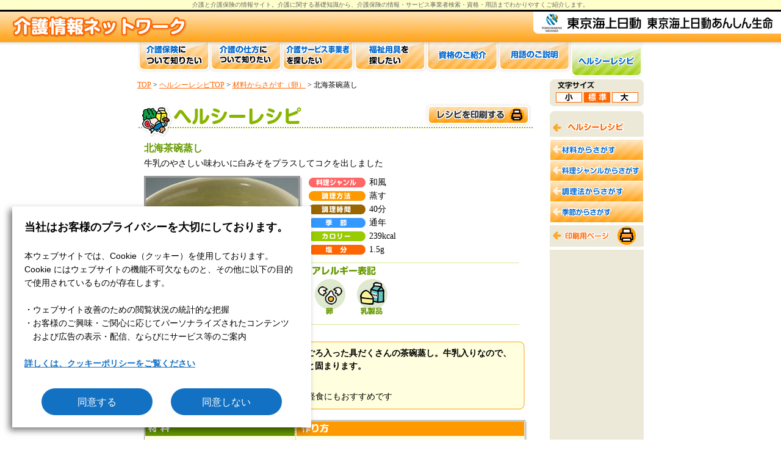

--- FILE ---
content_type: text/html
request_url: https://www.kaigonw.ne.jp/recipe/material/recipe5_8087.html
body_size: 5604
content:
<!DOCTYPE HTML PUBLIC "-//W3C//DTD HTML 4.01 Transitional//EN">
<html>
<head>
<meta http-equiv="Content-Type" content="text/html; charset=Shift_JIS">
<meta name="keywords" content="介護保険,情報,介護,申請,介護の仕方,介護レシピ,サービス,">
<meta name="description" content="介護の為のヘルシーレシピの紹介。介護サービスと介護保険の情報サイト。基礎知識からサービス事業者検索・資格・用語までわかりやすくご紹介します。">
<title>介護の為のヘルシーレシピの紹介：介護情報ネットワーク</title>
<link href="../../common/css/basic.css" rel="stylesheet" type="text/css" media="all">
<link href="../../common/css/text.css" rel="stylesheet" type="text/css" media="all">
<link rel="alternate stylesheet" type="text/css" href="../../common/css/text-small.css" title="Small" />
<link rel="stylesheet" type="text/css" href="../../common/css/text-medium.css" title="Medium" />
<link rel="alternate stylesheet" type="text/css" href="../../common/css/text-large.css" title="Large" />
<link href="../css/recipe_detal.css" rel="stylesheet" type="text/css" media="all">
<script src="../js/swapimage.js" type="text/JavaScript"></script>
<script type="text/javascript">
<!--
function newwin1(){
var win1=window.open('recipe5_8087print.html','newwindow','toolbar=yes,location=no,status=no,menubar=yes,scrollbars=yes,resizable=yes,width=700,height=700');
}
//-->
</script>
</head>
<body bgcolor="#FFFFFF" leftmargin="0" topmargin="0" marginwidth="0" marginheight="0">
<a name="top"></a>
<div id="header">
  <table width="100%" border="0" cellspacing="0" cellpadding="0">
    <tr>
      <td align="center" bgcolor="#FFFFCC"><h1 class="header_top"><strong>介護と介護保険の情報</strong>サイト。<a href="../../index.html">介護</a>に関する基礎知識から、<a href="../../kaigo/hoken.html">介護保険の情報</a>・サービス事業者検索・資格・用語までわかりやすくご紹介します。</h1></td>
    </tr>
    <tr>
      <td bgcolor="#000000"><img src="../../images/global/spacer.gif" width="1" height="3"></td>
    </tr>
    <tr>
      <td height="50" align="center" valign="top" background="../../images/global/header_bg.gif"><table width="100%" border="0" cellspacing="0" cellpadding="0">
          <tr>
            <td align="left"><a href="../../index.html"><img src="../../images/global/header_title.gif" alt="介護サービスと介護保険の情報サイト「介護情報ネットワーク」" width="330" height="43" border="0"></a></td>
            <td align="right" valign="top">
            <table width="300" border="0" cellspacing="0" cellpadding="0">
              <tr>
                <td><img src="../../images/global/header_stbls.gif" alt="東京海上日動　東京海上日動あんしん生命" width="406" height="36" border="0"></td>
              </tr>
            </table>
            </td>
          </tr>
      </table></td>
    </tr>
    <tr>
      <td align="center" valign="top" background="../../images/global/menu_bg.gif"><table width="828" border="0" cellspacing="0" cellpadding="0">
        <tr>
          <td><a href="../../kaigo/hoken.html"><img src="../../images/global/menu_1.jpg" alt="介護保険情報：介護保険について知りたい" name="menu01" width="119" height="61" border="0" id="menu01" onMouseOver="MM_swapImage('menu01','','../../images/global/menu_1z.jpg',0)" onMouseOut="MM_swapImgRestore()"></a></td>
          <td><a href="../../kaigo/shikata.html"><img src="../../images/global/menu_2.jpg" alt="介護の仕方について知りたい" name="menu02" width="118" height="61" border="0" id="menu02" onMouseOver="MM_swapImage('menu02','','../../images/global/menu_2z.jpg',0)" onMouseOut="MM_swapImgRestore()"></a></td>
          <td><a href="../../service/servicesearch.php"><img src="../../images/global/menu_3.jpg" alt="介護サービス事業者を探したい" name="menu03" width="118" height="61" border="0" id="menu03" onMouseOver="MM_swapImage('menu03','','../../images/global/menu_3z.jpg',0)" onMouseOut="MM_swapImgRestore()"></a></td>
          <td><a href="../../fukushiyogu/index.html"><img src="../../images/global/menu_4.jpg" alt="福祉用具を探したい" name="menu04" width="118" height="61" border="0" id="menu04" onMouseOver="MM_swapImage('menu04','','../../images/global/menu_4z.jpg',0)" onMouseOut="MM_swapImgRestore()"></a></td>
          <td><a href="../../shikaku/shikaku.html"><img src="../../images/global/menu_6.jpg" alt="資格のご紹介" name="menu06" width="118" height="61" border="0" id="menu06" onMouseOver="MM_swapImage('menu06','','../../images/global/menu_6z.jpg',0)" onMouseOut="MM_swapImgRestore()"></a></td>
          <td><a href="../../yougo/index.html"><img src="../../images/global/menu_7.jpg" alt="用語のご説明" name="menu07" width="118" height="61" border="0" id="menu07" onMouseOver="MM_swapImage('menu07','','../../images/global/menu_7z.jpg',0)" onMouseOut="MM_swapImgRestore()"></a></td>
          <td><img src="../../images/global/menu_8zz.jpg" alt="ヘルシーレシピ" name="menu08" width="119" height="61" border="0" id="menu08"></td>
        </tr>
      </table></td>
    </tr>
  </table>
</div>
<div id="contener">
  <table width="830" border="0" align="center" cellpadding="0" cellspacing="0">
    <tr>
      <td rowspan="3" valign="top">
      <!--//CONTENTS-->
      <div id="texts">
      <table width="650" border="0" cellspacing="0" cellpadding="0">
        <tr>
          <td class="ashiato"><a href="../../index.html" class="ashiatoa">TOP</a> &gt; <a href="../index.html" class="ashiatoa">ヘルシーレシピTOP</a> &gt; <a href="list5_1.html" class="ashiatoa">材料からさがす（卵）</a> &gt; 北海茶碗蒸し</td>
        </tr>
        <tr>
          <td><img src="../../images/global/spacer.gif" width="1" height="20"></td>
        </tr>
      </table>

<div class="d_recipe">
<h2 class="category1">ヘルシーレシピ</h2>
<p class="printbtn"><a href="javascript:;newwin1()">このページを印刷する</a></p>
<table width="628" border="0" align="center" cellpadding="0" cellspacing="0">
  <tr>
    <td><h3 class="recipename texts18">北海茶碗蒸し</h3></td>
  </tr>
  <tr>
    <td class="catchcopy">牛乳のやさしい味わいに白みそをプラスしてコクを出しました</td>
  </tr>
</table>
<table width="628" border="0" align="center" cellpadding="0" cellspacing="0">
  <tr>
    <td align="left" valign="top" class="photo"><img src="../images/photo/recipe8087.jpg" width="250" height="250" alt="北海茶碗蒸し"></td>
    <td width="358" align="left" valign="top"><table border="0" cellspacing="0" cellpadding="0">
      <tr>
        <td><img src="../images/detail/genre1.gif" alt="料理ジャンル" width="99" height="16"></td>
        <td>和風</td>
      </tr>
      <tr>
        <td><img src="../images/detail/genre2.gif" alt="調理方法" width="99" height="16"></td>
        <td>蒸す</td>
      </tr>
      <tr>
        <td><img src="../images/detail/genre3.gif" alt="調理時間" width="99" height="16"></td>
        <td>40分</td>
      </tr>
      <tr>
        <td><img src="../images/detail/genre4.gif" alt="季節" width="99" height="16"></td>
        <td>通年</td>
      </tr>
      <tr>
        <td><img src="../images/detail/genre5.gif" alt="カロリー" width="99" height="16"></td>
        <td>239kcal</td>
      </tr>
      <tr>
        <td><img src="../images/detail/genre6.gif" alt="塩分" width="99" height="16"></td>
        <td>1.5g</td>
      </tr>
      
    </table>
			<table border="0" cellspacing="0" cellpadding="0">
				<tr>
					<td colspan="5"><img src="../../common/images/common/spacer.gif" width="1" height="10"></td>
				</tr>
				<tr>
					<td colspan="5"><img src="../images/detail/allergy_title.gif" alt="アレルギー表記" width="345" height="27"></td>
					</tr>
				<tr>
          <td align="center" width="69"><img src="../images/detail/allergy1.gif" alt="卵" width="62" height="61"></td>
          <td align="center" width="69"><img src="../images/detail/allergy2.gif" alt="乳製品" width="62" height="61"></td>
          <td align="center" width="69">&nbsp;</td>
          <td align="center" width="69">&nbsp;</td>
          <td align="center" width="69">&nbsp;</td>

				</tr>
				<tr>
					<td colspan="5"><img src="../images/detail/allergy_bottom.gif" alt="" width="345" height="14"></td>
					</tr>
			</table>

    </td>
  </tr>
</table>


<!--//ポイント-->
<table width="620" border="0" align="center" cellpadding="0" cellspacing="0">
  <tr>
    <td colspan="2"><img src="../../images/global/spacer.gif" width="1" height="15"></td>
    </tr>
  <tr>
    <td rowspan="4" valign="top" background="../images/detail/point_bg2.gif"><img src="../images/detail/point_parson.gif" alt="管理栄養士" width="108" height="86"></td>
    <td valign="top" background="../images/detail/point_bg.gif"><img src="../images/detail/point_top.gif" alt="ポイント" width="512" height="9"></td>
  </tr>
  
  <tr>
    <td class="point1">北海の海と山の幸がごろごろ入った具だくさんの茶碗蒸し。牛乳入りなので、プリンのようにしっかりと固まります。</td>
    </tr>
  <tr>
    <td class="point"><img src="../images/detail/point_title2.gif" alt="健康ひとくちメモ" width="180" height="19"></td>
    </tr>
  <tr>
    <td class="point">
    <ul class="point2">
    <li>じゃが芋が入るので、軽食にもおすすめです</li>

    </ul>    </td>
  </tr>
  <tr>
    <td colspan="2"><img src="../images/detail/point_bottom.gif" alt="" width="620" height="12"></td>
    </tr>
  <tr>
    <td colspan="2"><img src="../../images/global/spacer.gif" width="1" height="15"></td>
    </tr>
</table>
<!--ポイント//-->


<table width="628" border="0" align="center" cellpadding="0" cellspacing="0" background="../images/detail/howto_bg.gif">
  <tr>
    <td><img src="../images/detail/ingredients_title.gif" width="249" height="28"></td>
    <td><img src="../images/detail/howto_title.gif" width="379" height="28"></td>
  </tr>
  <tr>
    <td valign="top" style="padding:10px 0;"><table width="235" border="0" align="center" cellpadding="0" cellspacing="0">
			<tr>
				<td align="left" class="ingredients_l">生鮭</td>
				<td align="right" class="ingredients_r">100g</td>
			</tr>
			<tr>
				<td align="left" class="ingredients_l">しょうゆ</td>
				<td align="right" class="ingredients_r">小1</td>
			</tr>
			<tr>
				<td align="left" class="ingredients_l">じゃが芋</td>
				<td align="right" class="ingredients_r">1個</td>
			</tr>
			<tr>
				<td align="left" class="ingredients_l">ホールコーン（缶詰）</td>
				<td align="right" class="ingredients_r">大2</td>
			</tr>
			<tr>
				<td align="left" class="ingredients_l">マヨネーズ</td>
				<td align="right" class="ingredients_r">大1</td>
			</tr>
			<tr>
				<td align="left" class="ingredients_l">卵</td>
				<td align="right" class="ingredients_r">1個</td>
			</tr>
			<tr>
				<td align="left" class="ingredients_l">牛乳</td>
				<td align="right" class="ingredients_r">50cc</td>
			</tr>
			<tr>
				<td align="left" class="ingredients_l">だし汁</td>
				<td align="right" class="ingredients_r">3/4カップ</td>
			</tr>
			<tr>
				<td align="left" class="ingredients_l">白みそ</td>
				<td align="right" class="ingredients_r">小1</td>
			</tr>
			<tr>
				<td align="left" class="ingredients_l">塩</td>
				<td align="right" class="ingredients_r">小1/4</td>
			</tr>
			<tr>
				<td align="left" class="ingredients_l">こしょう</td>
				<td align="right" class="ingredients_r">少々</td>
			</tr>
			<tr>
				<td align="left" class="ingredients_l">木の芽</td>
				<td align="right" class="ingredients_r">6枚</td>
			</tr>

    </table></td>
    <td align="center" valign="top" style="padding:10px 10px;">
    <ul class="howto">
    <li><span class="howto_number">1.</span>鮭は一口大に切って、しょうゆをまぶし20分おく。</li>
    <li><span class="howto_number">2.</span>じゃが芋は一口大に切って水にさらし、やわらかくなるまでゆで、ゆで汁を捨てて再び火にかけ、水分をとばしてなべを揺すって粉をふかせる。</li>
    <li><span class="howto_number">3.</span>コーンは水けを軽く抑えておく。</li>
    <li><span class="howto_number">4.</span>ボウルに1、2、3を入れ、マヨネーズで和える。</li>
    <li><span class="howto_number">5.</span>卵を割りほぐし、だし、牛乳と合わせて裏ごしし、みそを加え塩こしょうで味を調える。</li>
    <li><span class="howto_number">6.</span>器に1～4を2等分にして入れ、5を注ぎ入れ蒸し器で強火で3分、弱火で20分蒸す。</li>
    <li><span class="howto_number">7.</span>蒸しあがったら、木の芽を3枚づつのせる。</li>
    <li><span class="howto_number">8.</span>*魚は、さわらやたらでも代用できます。</li>

    </ul>
    </td>
  </tr>
  <tr>
    <td colspan="2"><img src="../images/detail/howto_bottom.gif" width="628" height="4"></td>
    </tr>
</table>
<table width="628" border="0" align="center" cellpadding="0" cellspacing="0">
  <tr>
    <td><img src="../../images/global/spacer.gif" width="1" height="15"></td>
  </tr>
  <tr>
    <td><a href="list5_1.html"><img src="../images/detail/list_btn.jpg" alt="レシピ一覧に戻る" name="listbtn" width="166" height="40" border="0" id="listbtn" onMouseOver="MM_swapImage('listbtn','','../images/detail/list_btn_over.jpg',0)" onMouseOut="MM_swapImgRestore()"></a></td>
  </tr>
</table>
</div>
      <table width="650" border="0" cellspacing="0" cellpadding="0">
  <tr>
    <td><img src="../../images/global/spacer.gif" width="1" height="20"></td>
  </tr>
  <tr>
    <td align="right"><a href="#top"><img src="../images/menu/pagetop.gif" alt="ページTOPへ" name="pegetop" width="93" height="16" border="0" id="pegetop" onMouseOver="MM_swapImage('pegetop','','../images/menu/pagetopz.gif',0)" onMouseOut="MM_swapImgRestore()"></a></td>
  </tr>
</table>
<!--div end s_category1-->
        </div>
        <!--CONTENTS//-->
      </td>
      <td><img src="../../images/global/spacer.gif" width="15" height="1"></td>
      <td valign="top" bgcolor="#ECE9D8"><table width="154" border="0" cellspacing="0" cellpadding="0">
          <tr>
            <td valign="top">
            <!--//文字サイズ-->
              <table width="154" border="0" cellspacing="0" cellpadding="0">
                <tr>
                  <td><img src="../images/menu/texts_tit.gif" alt="文字サイズ" width="154" height="21"></td>
                </tr>
                <tr>
                  <td align="center">
<div id="textsize">
<table width="135" border="0" cellspacing="0" cellpadding="0">
<tr>
<td align="left"><a href="Javascript:;" onClick="setActiveStyleSheet('Small'); return false;" title="Switch to Small Text Size" id="text-small"><img src="../images/hoken/texts_small.gif" alt="小" name="texts_1" width="43" height="17" border="0" id="texts_1"></a></td>
<td align="center"><a href="Javascript:;" onClick="setActiveStyleSheet('Medium'); return false;" title="Switch to Medium Text Size" id="text-medium"><img src="../images/hoken/texts_nomalz.gif" alt="標準" name="texts_2" width="43" height="17" border="0" id="texts_2"></a></td>
<td align="right"><a href="Javascript:;" onClick="setActiveStyleSheet('Large'); return false;" title="Switch to Large Text Size" id="text-large"><img src="../images/hoken/texts_large.gif" alt="大" name="texts_3" width="43" height="17" border="0" id="texts_3"></a></td>
</tr>
</table>
</div>
<script type="text/javascript" src="../../common/js/texts/switcher2.js"></script>
                  <!--
                  <script type="text/javascript">FontChanger.start('texts',1);</script>
                  <table width="135" border="0" cellspacing="0" cellpadding="0">
                      <tr>
                        <td align="left"><a href="#"><img src="../images/menu/texts_small.gif" alt="小" name="texts_1" width="43" height="17" border="0" id="texts_1" onMouseOver="MM_swapImage('texts_1','','../images/menu/texts_smallz.gif',0)" onMouseOut="MM_swapImgRestore()"></a></td>
                        <td align="center"><img src="../images/menu/texts_nomal.gif" alt="標準" name="texts_2" width="43" height="17" id="texts_2" onMouseOver="MM_swapImage('texts_2','','../images/menu/texts_nomalz.gif',0)" onMouseOut="MM_swapImgRestore()"></td>
                        <td align="right"><img src="../images/menu/texts_large.gif" alt="大" name="texts_3" width="43" height="17" id="texts_3" onMouseOver="MM_swapImage('texts_3','','../images/menu/texts_largez.gif',0)" onMouseOut="MM_swapImgRestore()"></td>
                      </tr>
                    </table>//--></td>
                </tr>
                <tr>
                  <td><img src="../images/menu/texts_bottom.gif" width="154" height="6"></td>
                </tr>
              </table>
              <!--文字サイズ//-->            </td>
          </tr>
          <tr>
            <td bgcolor="#FFFFFF"><img src="../../images/global/spacer.gif" width="1" height="8"></td>
          </tr>
          <tr>
            <td><img src="../images/menu/lmenu_top.gif" width="154" height="7"></td>
          </tr>
          <tr>
            <td bgcolor="#ECE9D8"><!--//left menu-->
                <script>
if (!document.div)
document.write('<div id="divStayTopLeft" style="position:absolute">')
            </script>
                <div id="divStayTopLeft2">
                  <!--//menu table-->
                  <table width="154" border="0" cellpadding="0" cellspacing="0" bgcolor="#FFFFFF">
                    <tr>
                      <td><a href="../index.html"><img src="../images/menu/lmenu_0.gif" alt="ヘルシーレシピ" name="lmenu0" width="154" height="31" border="0" id="lmenu0" onMouseOver="MM_swapImage('lmenu0','','../images/menu/lmenu_0z.gif',0)" onMouseOut="MM_swapImgRestore()"></a></td>
                    </tr>
                    <tr>
                      <td><img src="../../images/global/spacer.gif" width="1" height="4"></td>
                    </tr>
                    <tr>
                      <td><table width="154" border="0" cellspacing="1" cellpadding="0">
                          <tr>
                            <td><a href="list1_1.html"><img src="../images/menu/lmenu_1.gif" alt="材料からさがす" name="lmenu1" width="152" height="33" border="0" id="lmenu1" onMouseOver="MM_swapImage('lmenu1','','../images/menu/lmenu_1z.gif',0)" onMouseOut="MM_swapImgRestore()"></a></td>
                          </tr>
                          <tr>
                            <td><a href="../genre/list1_1.html"><img src="../images/menu/lmenu_2.gif" alt="料理ジャンルからさがす" name="lmenu2" width="152" height="33" border="0" id="lmenu2" onMouseOver="MM_swapImage('lmenu2','','../images/menu/lmenu_2z.gif',0)" onMouseOut="MM_swapImgRestore()"></a></td>
                        </tr>
                          <tr>
                            <td><a href="../method/list1_1.html"><img src="../images/menu/lmenu_3.gif" alt="調理方からさがす" name="lmenu3" width="152" height="33" border="0" id="lmenu3" onMouseOver="MM_swapImage('lmenu3','','../images/menu/lmenu_3z.gif',0)" onMouseOut="MM_swapImgRestore()"></a></td>
                        </tr>
                          <tr>
                            <td><a href="../season/list1_1.html"><img src="../images/menu/lmenu_4.gif" alt="季節からさがす" name="lmenu4" width="152" height="33" border="0" id="lmenu4" onMouseOver="MM_swapImage('lmenu4','','../images/menu/lmenu_4z.gif',0)" onMouseOut="MM_swapImgRestore()"></a></td>
                        </tr>
                      </table></td>
                    </tr>
                    <tr>
                      <td><img src="../../images/global/spacer.gif" width="1" height="4"></td>
                    </tr>
                    <tr>
                      <td><a href="javascript:;newwin1()"><img src="../images/menu/lmenu_print.gif" alt="印刷用ページ" name="lmenuprint" width="154" height="35" border="0" id="lmenuprint" onMouseOver="MM_swapImage('lmenuprint','','../images/menu/lmenu_printz.gif',0)" onMouseOut="MM_swapImgRestore()"></a></td>
                    </tr>
                    <tr>
                      <td><img src="../../images/global/spacer.gif" width="1" height="5"></td>
                    </tr>
                  </table>
                  <!--menu table//-->
                </div>
              <script type="text/javascript">

var verticalpos="fromtop"

if (!document.layers)
document.write('</div>')

function JSFX_FloatTopDiv()
{
var startX = 0,
startY = 193;
var ns = (navigator.appName.indexOf("Netscape") != -1);
var d = document;
function ml(id)
{
var el=d.getElementById?d.getElementById(id):d.all?d.all[id]:d.layers[id];
if(d.layers)el.style=el;
el.sP=function(x,y){this.style.center=x;this.style.top=y;};
el.x = startX;
if (verticalpos=="fromtop")
el.y = startY;
else{
el.y = ns ? pageYOffset + innerHeight : document.body.scrollTop + document.body.clientHeight;
el.y -= startY;
}
return el;
}
window.stayTopLeft=function()
{
if (verticalpos=="fromtop"){
var pY = ns ? pageYOffset : document.body.scrollTop;
ftlObj.y += (pY + startY - ftlObj.y)/8;
}
else{
var pY = ns ? pageYOffset + innerHeight : document.body.scrollTop + document.body.clientHeight;
ftlObj.y += (pY - startY - ftlObj.y)/8;
}
ftlObj.sP(ftlObj.x, ftlObj.y);
setTimeout("stayTopLeft()", 10);
}
ftlObj = ml("divStayTopLeft");
stayTopLeft();
}
JSFX_FloatTopDiv();
            </script>
                <!--left menu//--></td>
          </tr>
      </table></td>
    </tr>
    <tr>
      <td rowspan="2"><img src="../../images/global/spacer.gif" width="26" height="1"></td>
      <td valign="top" bgcolor="#ECE9D8"><!--▼left menu▼--></td>
    </tr>
    <tr>
      <td valign="bottom" bgcolor="#ECE9D8"><img src="../images/menu/lmenu_bottom.gif" width="154" height="6"></td>
    </tr>
  </table>
</div>
<div class="footlink">
｜<a href="http://www.kaigonw.ne.jp/index.html">介護情報ネットワークTOP</a>｜<a href="http://www.kaigonw.ne.jp/kaigo/hoken.html">介護保険について知りたい</a>｜<a href="http://www.kaigonw.ne.jp/kaigo/shikata.html">介護の仕方について知りたい</a>｜<br>
｜<a href="http://www.kaigonw.ne.jp/service/servicesearch.php">介護サービス事業者を探したい</a>｜<a href="http://www.kaigonw.ne.jp/fukushiyogu/index.html">福祉用具を探したい</a>｜<a href="http://www.kaigonw.ne.jp/shikaku/shikaku.html">資格のご紹介</a>｜<a href="http://www.kaigonw.ne.jp/yougo/index.html">用語のご説明</a>｜<a href="http://www.kaigonw.ne.jp/recipe/index.html">ヘルシーレシピ</a>｜</div>
<div id="footer">
  <table width="100%" border="0" cellspacing="0" cellpadding="0">
    <tr>
      <td background="../../images/global/footer_shadow.gif"><img src="../../images/global/spacer.gif" width="1" height="7"></td>
    </tr>
    <tr>
      <td height="55" align="right" valign="top" background="../../images/global/footer_bg.gif">
        <a id="footerCookiePolicy" href="/policy/cookie.html">クッキーポリシー</a>
        <table width="502" border="0" cellspacing="0" cellpadding="0">
          <tr>
            <td><a href="../../map/sitemap.html"><img src="../../images/global/footer_bt1.gif" alt="サイトマップ" name="footer_m1" width="138" height="38" border="0" id="footer_m1" onMouseOver="MM_swapImage('footer_m1','','../../images/global/footer_bt1z.gif',0)" onMouseOut="MM_swapImgRestore()"></a></td>
            <td><a href="javascript:;" onClick="MM_openBrWindow('/toi/toi1.php?T_TYPE=1','TOI','scrollbars=yes,resizable=no,width=800,height=620');" class="glink"><img src="../../images/global/footer_bt2.gif" alt="お問い合わせ" name="footer_m2" width="138" height="38" border="0" id="footer_m2" onMouseOver="MM_swapImage('footer_m2','','../../images/global/footer_bt2z.gif',0)" onMouseOut="MM_swapImgRestore()"></a></td>
            <td><a href="javascript:;" onClick="MM_openBrWindow('../../chuui/chuui.html','notice','scrollbars=yes,width=550,height=500')"><img src="../../images/global/footer_bt3.gif" alt="ホームページご使用上の注意" name="footer_m3" width="216" height="38" border="0" id="footer_m3" onMouseOver="MM_swapImage('footer_m3','','../../images/global/footer_bt3z.gif',0)" onMouseOut="MM_swapImgRestore()"></a></td>
            <td><img src="../../images/global/spacer.gif" width="10" height="1"></td>
          </tr>
          <tr>
            <td colspan="3" align="right" class="copyright">Copyright(C) Tokio Marine Nichido Better Life Service Co.,Ltd.</td>
            <td><img src="../../images/global/spacer.gif" width="1" height="1"></td>
          </tr>
        </table>
      </td>
    </tr>
    <tr>
      <td bgcolor="#000000"><img src="../../images/global/spacer.gif" width="1" height="3"></td>
    </tr>
  </table>
</div>
<div id="cookieBanner">
  <p>
    <b>当社はお客様のプライバシーを大切にしております。</b>
    <br>
    本ウェブサイトでは、Cookie（クッキー）を使用しております。<br>
    Cookie にはウェブサイトの機能不可欠なものと、その他に以下の目的で使用されているものが存在します。<br>
    <br>
    ・ウェブサイト改善のための閲覧状況の統計的な把握<br>
    ・お客様のご興味・ご関心に応じてパーソナライズされたコンテンツ<br>
    　および広告の表示・配信、ならびにサービス等のご案内<br>
    <br>
    <a href="/policy/cookie.html">詳しくは、クッキーポリシーをご覧ください</a>
  </p>
  <div class="btnWrap">
    <button id="cookieAllowBtn" type="button">同意する</button>
    <button id="cookieDenyBtn" type="button">同意しない</button>
  </div>
</div>
<script src="/common/js/js.cookie.min.js" type="text/javascript"></script>
<script src="/common/js/jquery.js" type="text/javascript"></script>
<script async src="https://www.googletagmanager.com/gtag/js?id=G-GDWDZH7REK"></script>
<script src="/analytics.js" type="text/javascript"></script>
<script type="text/javascript" src="/_Incapsula_Resource?SWJIYLWA=719d34d31c8e3a6e6fffd425f7e032f3&ns=1&cb=471684022" async></script></body>
</html>

--- FILE ---
content_type: text/css
request_url: https://www.kaigonw.ne.jp/common/css/basic.css
body_size: -215
content:
@import url("cookieBanner.css");

#header {
	width:100%;
	text-align:center;
}
h1.header_top {
	font-size:10px;
	color:#666666;
	margin:0px;
	padding:3px;
	line-height:100%;
	font-weight:normal;
}
h1.header_top strong {
	font-weight:normal;
}
h1.header_top a {
 color:#666666 !important;
 text-decoration:none;
}
h2.top-h2 {
	background:url(../../images/top/top_illu.jpg) no-repeat;
	width:460px;
	height:324px;
	margin:0px;
	padding:0px;
	text-indent:-9999px;
}
h2.hoken-h2 {
	background:url(../../kaigo/images/hoken/h0/title.gif) no-repeat;
	width:650px;
	height:34px;
	margin:0px;
	padding:0px;
	text-indent:-9999px;
}
h3.top-h3 {
	background:url(../../images/top/topics_tit.gif) no-repeat;
	width:460px;
	height:33px;
	margin:0px;
	padding:0px;
	text-indent:-9999px;
}
h3.hoken-h3 {
	background:url(../../kaigo/images/hoken/h0/subtitle.gif) no-repeat;
	width:650px;
	height:39px;
	margin:0px;
	padding:0px;
	text-indent:-9999px;
}


#top_contener {
	width:800px;
	margin-left:auto;
	margin-right:auto;
}
.topic_day {
	color:#000000;
	font-size:12px;
	line-height:200%;
}
.topic {
	font-size:14px;
	line-height:145%;
}
.topica:link {
	color:#3366CC;
}
.topica:hover {
	color:#669900;
	background-color:#FFFFCC;
}
.topica:visited {
	color:#3366CC;
}

#footer {
	width:100%;
	text-align:center;
	position: relative;
}
#footer #footerCookiePolicy{
	position: absolute;
    top: 15px;
    left: 20px;
	text-decoration: none;
	color: #000;
	font-weight: bold;
	font-size: 12px;
}
.copyright {
	font-size:10px;
	color:#FF3300;
	line-height:145%;
	letter-spacing:1px;
}

#contener {
	margin-left:auto;
	margin-right:auto;
}

div.footlink {
/*	width:790px;*/
	font-size:12px;
	line-height:133%;
/*	margin:0px auto;*/
	margin:0;
	padding:5px;
	text-align:center;
}
div.footlink a {
	color:#3366cc;
	background:none;
}
div.footlink a:hover {
	color:#669900;
	background-color:#FFFFCC;
}

--- FILE ---
content_type: text/css
request_url: https://www.kaigonw.ne.jp/common/css/text.css
body_size: -676
content:
/* CSS Document */

td {
	/*font-size:14px;*/
	line-height:160%;
}

.ashiatoa:link {
	color:#FF6600;
}
.ashiatoa:hover {
	color:#FF6600;
	background-color:#FFFFCC;
}
.ashiatoa:visited {
	color:#FF6600;
}

a:link {
	color:#3366CC;
}
a:hover {
	color:#669900;
}
a:visited {
	color:#3366CC;
}
a.header_st:link ,a.header_st:hover ,a.header_st:visited {
	background:none;
}

.qa_q {
	color:#0683FF;
	font-weight:bold;
}

.greent {
	color:#669900;
	font-weight:bold;
}

.orange {
	color:#FF6600;
	font-weight:bold;
}

.red {
	color:#FF0000;
	font-weight:bold;
}

.blue {
	color:#0033CC;
	font-weight:bold;
}

.pink {
	color:#FF3333;
	font-weight:bold;
}

.t12 {
	font-size:12px;
}
.t14 {
	font-size:14px;
}

--- FILE ---
content_type: text/css
request_url: https://www.kaigonw.ne.jp/common/css/text-medium.css
body_size: -900
content:
#texts table {
	font-size:14px;
}
.subtext {
	font-size:12px;
}
.ashiato {
	font-size:12px;
}


--- FILE ---
content_type: text/css
request_url: https://www.kaigonw.ne.jp/recipe/css/recipe_detal.css
body_size: -321
content:
/* ヘルシーレシピ：レシピ */

div.d_recipe {
	position:relative;
}
div.d_recipe h2.category1 {
	width:650px;
	height:60px;
	background:url(../images/detail/category1_title.gif) no-repeat;
	text-indent:-9999px;
	margin:0;
	padding:0;
}
div.d_recipe h2.category2 {
	width:650px;
	height:60px;
	background:url(../images/detail/category2_title.gif) no-repeat;
	text-indent:-9999px;
	margin:0;
	padding:0;
}
div.d_recipe h2.category3 {
	width:650px;
	height:60px;
	background:url(../images/detail/category3_title.gif) no-repeat;
	text-indent:-9999px;
	margin:0;
	padding:0;
}
div.d_recipe h2.category4 {
	width:650px;
	height:60px;
	background:url(../images/detail/category4_title.gif) no-repeat;
	text-indent:-9999px;
	margin:0;
	padding:0;
}
div.d_recipe h3.recipename {
	color:#669900;
	font-weight:bold;
	margin:0;
	padding:3px 0;
}
div.d_recipe td.catchcopy {
	padding-bottom:10px;
	line-height:155%;
}
div.d_recipe td.photo {
	width:264px;
	height:253px;
	padding:3px;
	background:url(../images/detail/photo_bg.gif) no-repeat;
}
div.d_recipe td.point {
	background:url(../images/detail/point_bg.gif) repeat-y;
}
div.d_recipe td.point1 {
	background:url(../images/detail/point_bg.gif) repeat-y;
	line-height:155%;
	padding:0 10px 10px 0;
	font-weight:bold;
}
div.d_recipe ul.point2 {
	padding:0 10px 0 0;
	margin:0;
}
div.d_recipe ul.point2 li {
	list-style:disc;
	margin-left:15px;
}
div.d_recipe td.ingredients_l {
	border-bottom:#CCCCCC solid 1px;
	padding-right:10px;
}
div.d_recipe td.ingredients_r {
	border-bottom:#CCCCCC solid 1px;
	white-space:nowrap;
}
div.d_recipe ul.howto {
	width:357px;
	margin:0 auto;
	margin:0;
	padding:0;
}
div.d_recipe ul.howto li {
	line-height:155%;
	list-style:none;
	margin:0px 1em 15px;
	text-indent:-1em;
	text-align:left;
}
div.d_recipe span.howto_number {
	color:#FF6600;
	font-weight:bold;
}
div.d_recipe p.printbtn {
	position:absolute;
	top:0;
	left:466px;
	width:184px;
	height:39px;
	background:url(../images/detail/print_btn.jpg) no-repeat;
	text-indent:-9999px;
	margin:0;
	padding:0;
}
div.d_recipe p.printbtn a {
	background:url(../images/detail/print_btn.jpg) no-repeat;
	display:block;
	width:184px;
	height:39px;
}
div.d_recipe p.printbtn a:hover {
	background:url(../images/detail/print_btn_over.jpg) no-repeat;
}

--- FILE ---
content_type: text/css
request_url: https://www.kaigonw.ne.jp/common/css/text-small.css
body_size: -893
content:
#texts table {
	font-size:12px;
}
.subtext {
	font-size:10px;
}
.ashiato {
	font-size:10px;
}


--- FILE ---
content_type: text/css
request_url: https://www.kaigonw.ne.jp/common/css/text-large.css
body_size: -923
content:
#texts table {
	font-size:16px;
}

.subtext {
	font-size:14px;
}

.ashiato {
	font-size:14px;
}


--- FILE ---
content_type: application/javascript
request_url: https://www.kaigonw.ne.jp/analytics.js
body_size: -563
content:
let isEnableGoogleAnalytics = false;
function enableGoogleAnalytics(){
	if(!isEnableGoogleAnalytics){
		isEnableGoogleAnalytics = true;

		if(location.hostname == "www.kaigonw.ne.jp"){
			window.dataLayer = window.dataLayer || [];
			function gtag(){dataLayer.push(arguments);}
			gtag('js', new Date());

			gtag('config', 'G-GDWDZH7REK');
		}
	}
}

$(function(){
	const isCookieAllow = Cookies.get('isCookieAllow');
	if(isCookieAllow){
		if(isCookieAllow == "true"){
			enableGoogleAnalytics();
		}
	}else{
		$("#cookieBanner").show();
	}

	$("#cookieAllowBtn").on('click', function(){
		Cookies.set("isCookieAllow", "true", { expires: 365 });
		$("#cookieBanner").hide();
		enableGoogleAnalytics();
	});

	$("#cookieDenyBtn").on('click', function(){
		Cookies.set("isCookieAllow", "false", { expires: 365 });
		$("#cookieBanner").hide();
	});

	$("#cookieSettingBtn").on('click', function(){
		Cookies.remove("isCookieAllow");
		$("#cookieBanner").show();
	})
});

--- FILE ---
content_type: application/javascript
request_url: https://www.kaigonw.ne.jp/common/js/texts/switcher2.js
body_size: -143
content:
/* Style Switcher by Paul Sowden, see A List Apart: http://www.alistapart.com/articles/alternate/ */

function setActiveStyleSheet(title) {
  var i, a, main;
  for(i=0; (a = document.getElementsByTagName("link")[i]); i++) {
    if(a.getAttribute("rel").indexOf("style") != -1 && a.getAttribute("title")) {
      a.disabled = true;
      if(a.getAttribute("title") == title) a.disabled = false;
    }
  }
	if(title=='Small'){
		document.getElementById("texts_1").src = '../images/hoken/texts_smallz.gif';
		document.getElementById("texts_2").src = '../images/hoken/texts_nomal.gif';
		document.getElementById("texts_3").src = '../images/hoken/texts_large.gif';
	}else if(title=='Large'){
		document.getElementById("texts_1").src = '../images/hoken/texts_small.gif';
		document.getElementById("texts_2").src = '../images/hoken/texts_nomal.gif';
		document.getElementById("texts_3").src = '../images/hoken/texts_largez.gif';
	}else{
		document.getElementById("texts_1").src = '../images/hoken/texts_small.gif';
		document.getElementById("texts_2").src = '../images/hoken/texts_nomalz.gif';
		document.getElementById("texts_3").src = '../images/hoken/texts_large.gif';
	}
}

function getActiveStyleSheet() {
  var i, a;
  for(i=0; (a = document.getElementsByTagName("link")[i]); i++) {
    if(a.getAttribute("rel").indexOf("style") != -1 && a.getAttribute("title") && !a.disabled) return a.getAttribute("title");
  }
  return null;
}

function getPreferredStyleSheet() {
  var i, a;
  for(i=0; (a = document.getElementsByTagName("link")[i]); i++) {
    if(a.getAttribute("rel").indexOf("style") != -1
       && a.getAttribute("rel").indexOf("alt") == -1
       && a.getAttribute("title")
       ) return a.getAttribute("title");
  }
  return null;
}

function createCookie(name,value,days) {
  if (days) {
    var date = new Date();
    date.setTime(date.getTime()+(days*24*60*60*1000));
    var expires = "; expires="+date.toGMTString();
  }
  else expires = "";
  document.cookie = name+"="+value+expires+"; path=/";
}

function readCookie(name) {
  var nameEQ = name + "=";
  var ca = document.cookie.split(';');
  for(var i=0;i < ca.length;i++) {
    var c = ca[i];
    while (c.charAt(0)==' ') c = c.substring(1,c.length);
    if (c.indexOf(nameEQ) == 0) return c.substring(nameEQ.length,c.length);
  }
  return null;
}

window.onload = function(e) {
  var cookie = readCookie("style");
  var title = cookie ? cookie : getPreferredStyleSheet();
  setActiveStyleSheet(title);
}

window.onunload = function(e) {
  var title = getActiveStyleSheet();
  createCookie("style", title, 365);
}

var cookie = readCookie("style");
var title = cookie ? cookie : getPreferredStyleSheet();
setActiveStyleSheet(title);
